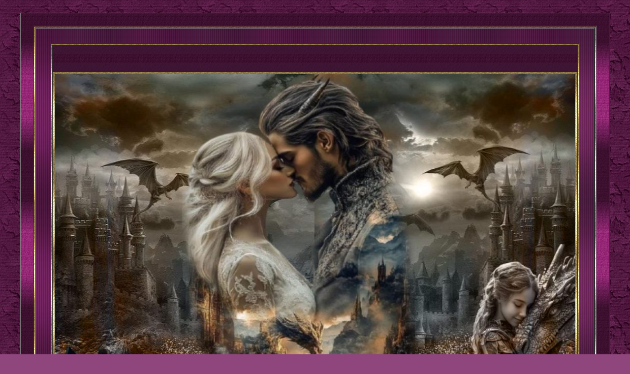

--- FILE ---
content_type: text/html
request_url: https://laisladeavalon.com/yabasta.html
body_size: 3480
content:
<!DOCTYPE HTML PUBLIC "-//W3C//DTD HTML 4.0 Transitional//EN">
<html><head>
<!-- saved from url=(0056)https://www.laisladeavalon.com//index.html -->
  <title>~ La Isla de Avalon ~</title>

  
  
  <meta name="title" content="~ La Isla de avalon  ~">

  
  <meta name="distribution" content="Global">

  
  <meta name="language" content="es">

  
  <meta name="identifier-url" content="https://www.laisladeavalon.com">

  
  <meta name="rating" content="General">

  
  <meta name="author" content="Webmaster MarianDesings">

  
  <meta name="reply-to" content="mariandesings@laisladeavalon.com">

  
  <meta name="copyright" content="Laisladeavalon">

  
  <meta name="window-target" content="_blank">

  
  <meta content="text/html; charset=iso-8859-1" http-equiv="Content-Type">

  
  <meta name="resource-type" content="document">

  
  <meta name="robots" content="all">

  
  <meta content="revealTrans(Duration=3.0,Transition=2)" http-equiv="Page-Enter">

  
  <style type="text/css">BODY {
	BACKGROUND-IMAGE: url(violeta2-.jpg); SCROLLBAR-ARROW-COLOR: #414141; BACKGROUND-ATTACHMENT: fixed; BACKGROUND-REPEAT: repeat; SCROLLBAR-BASE-COLOR: #3d1331; scrollbar-dark-shadow-color: #E1DDDC
}

  </style>
  
  <meta content="blendTrans(Duration=3.00)" http-equiv="Page-Enter">

  <bgsound loop="infinite" src="">
  
  <script language="javascript">


var win = null;
function NewWindow(mypage,myname,w,h,scroll){
LeftPosition = (screen.width) ? (screen.width-w)/2 : 0;
TopPosition = (screen.height) ? (screen.height-h)/2 : 0;
settings =
'height='+h+',width='+w+',top='+TopPosition+',left='+LeftPosition+',scrollbars='+scroll+',resizable'
win = window.open(mypage,myname,settings)
}

  </script>
  
  <script language="JavaScript">
<!--

var message="";

function clickIE() {if (document.all) {(message);return false;}}
function clickNS(e) {if 
(document.layers||(document.getElementById&&!document.all)) {
if (e.which==2||e.which==3) {(message);return false;}}}
if (document.layers) 
{document.captureEvents(Event.MOUSEDOWN);document.onmousedown=clickNS;}
else{document.onmouseup=clickNS;document.oncontextmenu=clickIE;}
document.oncontextmenu=new Function("return false")
// --> 
  </script>
  
  <script language="Javascript">
<!-- Begin
function disableselect(e){
return false
}
function reEnable(){
return true
}
document.onselectstart=new Function ("return false")
if (window.sidebar){
document.onmousedown=disableselect
document.onclick=reEnable
}
// End -->
  </script>
  
  <style fprolloverstyle="">A:hover {color: #d299cd}
  .cf0{font-family:Segoe UI;font-size:10.5pt;}</style>
  
  <meta name="GENERATOR" content="MSHTML 8.00.6001.18904">

</head><body style="color: rgb(204, 181, 132); background-color: rgb(142, 70, 124); background-attachment: fixed; background-image: url(fondo0.jpg);" alink="#8e467c" link="#8e467c" vlink="#8e467c">
<div align="center">
<div align="center">&nbsp;
<table id="table1" bordercolorlight="#8E467C" bordercolordark="#300E26" background="marcoluz1.jpg" border="1" cellspacing="25" width="85%">
  <tbody>
    <tr>
      <td>
      <div align="center">
      <table style="border-collapse: collapse;" id="table2" background="oro.jpg" border="0" cellpadding="2" cellspacing="2" width="100%">
        <tbody>
          <script language="JavaScript">
<!--

//Disable right mouse click Script
//By Maximus (maximus@nsimail.com) w/ mods by DynamicDrive
//For full source code, visit http://www.dynamicdrive.com

var message="La Isla de Avalon.Todos los Derechos Reservados.©2003-2025. Gracias por tu visita.";

///////////////////////////////////
function clickIE4(){
if (event.button==2){
alert(message);
return false;
}
}

function clickNS4(e){
if (document.layers||document.getElementById&&!document.all){
if (e.which==2||e.which==3){
alert(message);
return false;
}
}
}

if (document.layers){
document.captureEvents(Event.MOUSEDOWN);
document.onmousedown=clickNS4;
}
else if (document.all&&!document.getElementById){
document.onmousedown=clickIE4;
}

document.oncontextmenu=new Function("alert(message);return false")

// --> 
          </script>
          <tr>
            <td>
            <div align="center">
            <table style="border-collapse: collapse;" id="table3" bordercolorlight="#7d3e6d" bordercolordark="#300e26" background="violeta2-.jpg" border="1" cellpadding="0" width="100%">
              <tbody>
                <tr>
                  <td valign="center">
                  <div align="center">
                  <table border="0" cellpadding="0" cellspacing="0" width="100%">
                    <tbody>
                      <tr>
                        <td>
                        <table id="table4" bordercolorlight="#8E467C" bordercolordark="#300E26" background="violeta3-.jpg" border="1" cellpadding="0" cellspacing="30" width="100%">
                          <tbody>
                            <tr>
                              <td>
                              <div align="center">
                              <table style="border-collapse: collapse;" id="table5" background="oro.jpg" border="0" cellpadding="2" cellspacing="2" width="100%">
                                <tbody>
                                  <tr>
                                    <td>
                                    <div align="center">
                                    <table style="border-collapse: collapse;" id="table6" bordercolorlight="#7d3e6d" bordercolordark="#300e26" background="violeta2-.jpg" border="1" cellpadding="0" width="100%">
                                      <tbody>
                                        <tr>
                                          <td valign="center">
                                          <div align="center">
                                          <table border="0" cellpadding="0" cellspacing="0" width="100%">
                                            <tbody>
                                              <tr>
                                                <td>&nbsp;
                                                <div align="center">
                                                <table background="oro.jpg" border="0" cellpadding="0" cellspacing="0" width="96%">
                                                  <tbody>
                                                    <tr>
                                                      <td>
                                                      <div align="center">
                                                      <table background="marcoluz1.jpg" border="0" cellpadding="0" cellspacing="0" width="99%">
                                                        <tbody>
                                                          <tr>
                                                            <td>&nbsp;
                                                            <div align="center">
                                                            <table background="oro.jpg" border="0" cellpadding="0" cellspacing="0" width="95%">
                                                              <tbody>
                                                                <tr>
                                                                  <td>
                                                                  <div align="center">
                                                                  <table style="border-collapse: collapse;" background="violeta2-.jpg" border="0" cellpadding="0" width="99%">
                                                                    <tbody>
                                                                      <tr>
                                                                        <td>&nbsp;
                                                                        <div align="center">
                                                                        <table background="oro.jpg" border="0" cellpadding="2" width="50%">
                                                                          <tbody>
                                                                            <tr>
                                                                              <td><img src="imagenavalon.jpg" border="0" height="714" width="1058"></td>
                                                                            </tr>
                                                                          </tbody>
                                                                        </table>
                                                                        <div align="center">
                                                                        <div align="center">
                                                                        <table border="0" cellpadding="0" cellspacing="0" width="19%">
                                                                          <tbody>
                                                                            <tr>
                                                                              <td>&nbsp;</td>
                                                                            </tr>
                                                                            <tr>
                                                                              <td><font color="#ccb584"><img src="titulos/laisladeavalon2.jpg" border="0" height="193" width="856"></font></td>
                                                                            </tr>
                                                                            <tr>
                                                                              <td>
                                                                              <p align="center">
																				<font color="#CCB584"><img src="barra.jpg" border="0" height="62" width="294"></font></p>
                                                                              </td>
                                                                            </tr>
                                                                          </tbody>
                                                                        </table>
                                                                        <div align="center">
                                                                        &nbsp;</div>
                                                                        <div align="center">
																			<font face="Times New Roman">
                                                                        <div align="center">
                                                                        <table border="0" cellpadding="0" cellspacing="0" width="81%">
                                                                          <tbody>
                                                                            <tr>
                                                                              <td>
<div align="center">
	<table border="0" cellpadding="0" cellspacing="0" width="27%">
		<tr>
			<td>
			<img border="0" src="titulos/yabasta.jpg" width="335" height="124"></td>
		</tr>
	</table>
	<font face="Times New Roman">
                                                                        <div align="center">
																			<table border="0" cellpadding="0" cellspacing="0" width="50%">
																				<tr>
																					<td>
																					<p align="center">
																				<font color="#CCB584"><img src="barra.jpg" border="0" height="62" width="294"></font></td>
																				</tr>
																			</table>
																			<p align="center">&nbsp;</div>
                                                                        <div align="center">
                                                                        <table border="0" cellpadding="0" cellspacing="0" width="63%">
                                                                          <tbody>
                                                                            <tr>
                                                                              <td>
                                                                              <div align="center">
                                                                              <p class="pf0" align="justify">
																				<b>
																				<i>
																				<span class="cf0">
																				<font face="Times New Roman" size="4">
																				La 
																				violencia 
																				se 
																				manifiesta 
																				de 
																				forma 
																				física, 
																				sexual 
																				y 
																				psicológica 
																				e 
																				incluye: 
																				violencia 
																				por 
																				un 
																				compañero 
																				sentimental; 
																				violencia 
																				sexual 
																				y 
																				acoso; 
																				trata 
																				de 
																				seres 
																				humanos; 
																				y 
																				mutilación 
																				genital, 
																				y 
																				matrimonio 
																				infantil.
																				<br>
																				La 
																				violencia 
																				de 
																				género 
																				(la 
																				que 
																				sufren 
																				las 
																				mujeres 
																				y 
																				hombres 
																				por 
																				parte 
																				de 
																				sus 
																				parejas 
																				o 
																				exparejas)<br>
																				La 
																				violencia 
																				doméstica 
																				(la 
																				que 
																				se 
																				produce 
																				entre 
																				miembros 
																				del 
																				núcleo 
																				familiar, 
																				sea 
																				contra 
																				hombres 
																				o 
																				mujeres)</font></span></i></b></p>
                                                                              	<p align="justify">
                                                                              <font face="Times New Roman" color="#CCB584"> &nbsp;</font></p>
																				<div align="center">
																					<table border="0" cellpadding="0" cellspacing="0" width="63%">
																						<tr>
																							<td>
		<font face="Times New Roman">
                                                                  							<font color="#CCB584"><img border="0" src="cora.gif" width="19" height="16"></font><b><font face="Comic Sans MS"><font color="#ffffff" face="Times New Roman" size="4"><font color="#CCB584"> </font>
		<a style="text-decoration: none; font-style: italic" href="yabasta/bastaya/bastaya.html"><font color="#CCB584">Basta Ya</font></a></font><font color="#CCB584" face="Comic Sans MS" size="4"><i> </i></font> </font></b>
                                                            </font>
																							</td>
																						</tr>
																						<tr>
																							<td>&nbsp;</td>
																						</tr>
																						<tr>
																							<td>
                                                                  							<font color="#CCB584" face="Times New Roman"><img border="0" src="cora.gif" width="19" height="16"> <b><i><font size="4"><a href="yabasta/clara/index.html" style="text-decoration: none"><font color="#CCB584">Clara</font></a>
		<img border="0" src="New.gif" width="30" height="12"></font></i></b></font></td>
																						</tr>
																						<tr>
																							<td>&nbsp;</td>
																						</tr>
																						<tr>
																							<td>
		<font face="Times New Roman">
                                                                  							<font color="#CCB584"><img border="0" src="cora.gif" width="19" height="16"> </font><font face="Comic Sans MS"><b><i><font color="#ffffff" face="Times New Roman" size="4">
		<a style="text-decoration: none" href="yabasta/mujermaltratada/maltratada.html"><font color="#CCB584">Mujer maltratada</font></a></font></i></b></font></font></td>
																						</tr>
																						<tr>
																							<td>&nbsp;</td>
																						</tr>
																						<tr>
																							<td>
	                                                              							<font color="#CCB584" face="Times New Roman"><img border="0" src="cora.gif" width="19" height="16"> 
		<b><i><font size="4">
		<a href="https://laisladeavalon.com/yabasta/rojo/index.html" style="text-decoration: none">
		<font color="#CCB584">Si las ves por la calle</font></a>...
		<img border="0" src="New.gif" width="30" height="12"></font></i></b></font></td>
																						</tr>
																						<tr>
																							<td>
		&nbsp;</td>
																						</tr>
																						<tr>
																							<td>
		<font face="Times New Roman">
                                                                  							<font color="#CCB584"><img border="0" src="cora.gif" width="19" height="16"> </font><font color="#ffffff" face="Times New Roman" size="4"><b><i><a style="text-decoration: none" href="yabasta/sara/sara.html"><font color="#CCB584">Sara</font></a></i></b></font></font></td>
																						</tr>
																					</table>
																				</div>
																				</div>
                                                                              </td>
                                                                            </tr>
                                                                          </tbody>
                                                                        </table>
                                                                  </font>
																			<table border="0" cellpadding="0" cellspacing="0" width="27%">
																				<tr>
																					<td>&nbsp;</td>
																				</tr>
																			</table>
																			</div>
</div>
																				</td>
                                                                            </tr>
                                                                          </tbody>
                                                                        </table>
                                                                        	</div>
                                                                        	<table id="table7" border="0" cellpadding="2" height="100" width="23%">
																				<tbody>
																					<tr>
																						<td height="25" valign="middle"><img src="barra.jpg" border="0" height="62" width="294"></td>
																					</tr>
																				</tbody>
																			</table>
																			</font>
																			<div align="center"><font face="Times New Roman">
																				<table border="0" cellpadding="0" cellspacing="0" width="50%">
																					<tbody>
																						<tr>
																							<td>&nbsp;</td>
																						</tr>
																					</tbody>
																				</table></font>
																			</div></div>
                                                                        <div align="center">
                                                                        <table border="0" cellpadding="0" cellspacing="0" width="19%">
                                                                          <tbody>
                                                                            <tr>
                                                                              <td>
                                                                              <p align="center"><a href="https://www.laisladeavalon.com"><img src="indice.jpg" border="0" height="98" width="204"></a></p>
                                                                              </td>
                                                                            </tr>
                                                                          </tbody>
                                                                        </table>
                                                                        <div align="center">
                                                                        <table border="0" cellpadding="0" cellspacing="0" width="50%">
                                                                          <tbody>
                                                                            <tr>
                                                                              <td>&nbsp;</td>
                                                                            </tr>
                                                                            <tr>
                                                                              <td>
                                                                              <p align="center"><a href="https://pub48.bravenet.com/guestbook/4048099656"><img src="libro.png" border="0" height="264" width="265"></a></p>
                                                                              </td>
                                                                            </tr>
                                                                            <tr>
                                                                              <td>
                                                                              <p align="center"><img src="librov.jpg" border="0" height="50" width="204"></p>
                                                                              </td>
                                                                            </tr>
                                                                          </tbody>
                                                                        </table>
                                                                        </div>
                                                                        </div>
                                                                        </div>
                                                                        <div align="center">
                                                                        <div align="center"><font face="Times New Roman">
                                                                        </font>
																			<table border="0" cellpadding="0" cellspacing="0" width="50%">
																				<tbody>
																					<tr>
																						<td>
																						<p align="center"><img src="cora.gif" border="0" height="16" width="19"><img src="cora.gif" border="0" height="16" width="19"><img src="cora.gif" border="0" height="16" width="19"><img src="cora.gif" border="0" height="16" width="19"><img src="cora.gif" border="0" height="16" width="19"><img src="cora.gif" border="0" height="16" width="19"><img src="cora.gif" border="0" height="16" width="19"><img src="cora.gif" border="0" height="16" width="19"></p></td>
																					</tr>
																					<tr>
																						<td>&nbsp;</td>
																					</tr>
																				</tbody>
																			</table></div>
                                                                        </div>
                                                                        </div>
                                                                        </div>
                                                                        <div align="center">
                                                                        <table border="0" cellpadding="0" cellspacing="0" width="99%">
                                                                          <tbody>
                                                                            <tr>
                                                                              <td><font face="Times New Roman">
                                                                              <p align="center"> <i> <font face="Times New Roman" size="2"> Diseñada
el día 6 /11/ 2003,
actualizado su diseño el 18/ 04/&nbsp;2025</font></i></p>
                                                                              <p align="center"> <i> <font size="2"> Esta
página Web ha sido realizada sin ningún ánimo de lucro. Sus imágenes
son cogidas de Internet y otras diseñadas por mi . </font> <font face="Times New Roman" size="2"> Derechos de autor
protegidos por la Ley de Propiedad de Madrid y por las Leyes
Constitucionales de la Legislación española vigentes.<br>
Autora y Webmaster:<br>
By </font> <font color="#ffffff" face="Times New Roman" size="2"> <a href="https://mariandesings.laisladeavalon.com/"> <font color="#ccb584">MarianDesigns © 20</font></a></font><u><font size="2">25</font></u></i></p>
                                                                              </font></td>
                                                                            </tr>
                                                                          </tbody>
                                                                        </table>
                                                                        </div>
                                                                        </td>
                                                                      </tr>
                                                                    </tbody>
                                                                  </table>
                                                                  </div>
                                                                  </td>
                                                                </tr>
                                                              </tbody>
                                                            </table>
                                                            </div>
                                                            <div align="center">
                                                            <table border="0" cellpadding="0" cellspacing="0" width="50%">
                                                              <tbody>
                                                                <tr>
                                                                  <td>&nbsp;</td>
                                                                </tr>
                                                              </tbody>
                                                            </table>
                                                            </div>
                                                            </td>
                                                          </tr>
                                                        </tbody>
                                                      </table>
                                                      </div>
                                                      </td>
                                                    </tr>
                                                  </tbody>
                                                </table>
                                                </div>
                                                </td>
                                              </tr>
                                            </tbody>
                                          </table>
                                          </div>
                                          </td>
                                        </tr>
                                      </tbody>
                                    </table>
                                    </div>
                                    </td>
                                  </tr>
                                </tbody>
                              </table>
                              </div>
                              </td>
                            </tr>
                          </tbody>
                        </table>
                        </td>
                      </tr>
                    </tbody>
                  </table>
                  </div>
                  </td>
                </tr>
              </tbody>
            </table>
            </div>
            </td>
          </tr>
        </tbody>
      </table>
      </div>
      </td>
    </tr>
  </tbody>
</table>
</div>
</div>


</body></html>